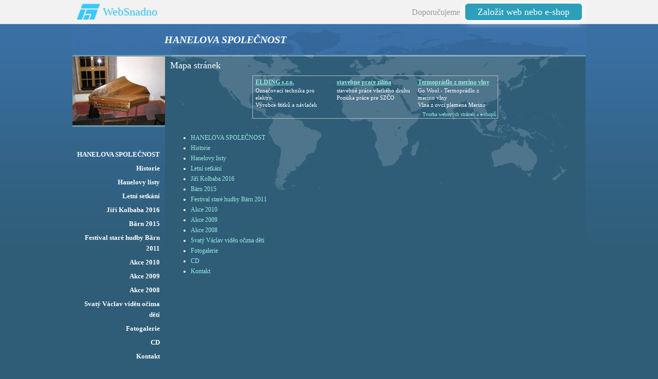

--- FILE ---
content_type: text/html
request_url: https://hanel.wbs.cz/?map
body_size: 3084
content:
<!DOCTYPE html PUBLIC "-//W3C//DTD XHTML 1.0 Transitional//EN" "http://www.w3.org/TR/xhtml1/DTD/xhtml1-transitional.dtd">
<html xmlns="http://www.w3.org/1999/xhtml" xml:lang="cs" lang="cs">
<head>
<meta http-equiv="X-UA-Compatible" content="IE=7" />
<meta http-equiv="Content-Type" content="text/html; charset=utf-8" />
<title>HANELOVA SPOLEČNOST | </title>
<meta http-equiv="Content-Language" content="cs" />
<meta name="robots" content="index,follow" />
<meta name="googlebot" content="index,follow,snippet,archive" />
<meta name="description" content="" />
<meta name="keywords" content="" />
<meta name="version" content="Free" />
<meta name="author" content="Web generated by WebSnadno.cz service, for content is responsible external user." />
<meta name="webmaster" content="Web generated by WebSnadno.cz service, for content is responsible external user." />
<meta name="copyright" content="Web generated by WebSnadno.cz service, for content is responsible external user." />

<style type="text/css">
				.reklama_h {
					border: 1px solid #bbb;
					width:476px;
				}
				.reklama_t {
					margin: 5px;
					width: 148px;
					font-size:11px;
					line-height: 14px;
					text-align:left;
					float:left;
					overflow: hidden;
				}
				.reklama_t h3 {
					font-size:12px;
					font-weight:bold;
					height: 16px;
					margin: 0;
					padding: 0;
					text-decoration:underline !important;
					overflow:hidden;
				}
				.reklama_t p, .reklama_t p a {
					text-decoration:none !important;
					margin:0;
					color:#ffffff
				}
				.reklama_p {
					clear:left;
					text-align:right;
					color:#bbb;
					font-size:10px;
					line-height: 10px;
					padding:2px 3px;
				}
				</style><style type="text/css">
body { margin-top:47px !important; }
#wbs_lista6676 { border-bottom:solid #ddd 1px; color:#999; position:fixed; top:0px; left:0px; height:46px; line-height:46px; width:100%; z-index:9999; background-color:#f2f2f2; font-family:Tahoma; font-size:16px; text-align:right; }
#wbs_lista6676 div { max-width:1024px; margin: 0 auto; }
#wbs_lista6676 #lista_logo { text-shadow: 1px 1px 2px rgba(0,0,0,0.1); height:46px; line-height:46px; font-size:22px; color:#34cbff; float:left; padding-left:72px; background-image:url('https://w1.websnadno.cz/html/pic/logo-48h.png'); background-repeat:no-repeat; background-position: 20px 5px; background-size:48px; }
#wbs_lista6676 #lista_logo:hover { text-decoration:none; }
#wbs_lista6676 #lista_button { padding: 6px 24px; margin:0 20px 0 10px; font-size: 18px; box-shadow: 0 0 16px 4px rgba(255,255,255,0.75); border-radius: 6px; color:#fff; background-color:#2d9fbb; text-decoration:none; height:30px; text-align:center;  }
#wbs_lista6676 #lista_button:hover { background-color:#36bee0; text-decoration:none; }
@media screen and (max-width: 600px) {
	#wbs_lista6676 #lista_logo {display:none;}
}
</style><script type="text/javascript">if (top.location != location) top.location.href = document.location.href+'?framebreaker';</script>
<style type="text/css">
<!--
body,td,th,legend {
    font-family: Georgia, Times New Roman, Times, serif;
    font-size: 12px;
    color:#ffffff;    
}
.widget {
	float:right;
	display: block;
    margin: 0px 0px 10px 10px;
    line-height: normal;
}
.widget_area {	
	margin-bottom:5px;
	background: url("https://w1.websnadno.cz/html/sablony/xhtml/bg-bottom.png") no-repeat bottom right;
	padding: 0px 0px 3px 0px;
}
.widget_title {	
	font-size: 14px;
	font-weight: bold;
	padding: 10px 12px 0px 10px;
	background: url("https://w1.websnadno.cz/html/sablony/xhtml/bg-line.png") repeat-y top right;
}
.widget_content {
	padding: 10px 12px 10px 10px;
	background: url("https://w1.websnadno.cz/html/sablony/xhtml/bg-line.png") repeat-y top right;
}
.errmsg{
	background: url("https://w1.websnadno.cz/html/sablony/univerzalni/errmsg.png") top left no-repeat;
	width: 272px; height: 33px; text-align: center; margin: 5px 13px; line-height: 39px; color: #990000; font-weight: bold; font-size: 13px;
}
-->
</style>

<!--[if lt IE 7]>
<style type="text/css">
	.widget_area {border-bottom: 1px solid #95ECDF;border-left: 1px solid #95ECDF;margin-bottom:0px;padding-bottom:0px;}
	.widget_area, .widget_title, .widget_content {background: none;}
</style>
<![endif]-->

<link href="https://w1.websnadno.cz/html/sablony/xhtml/1/o.css" rel="stylesheet" type="text/css" media="all" id="stylesheet" /></head>
<body><div id="wbs_lista6676"><div><a id="lista_logo" href="https://www.websnadno.cz" title="www.websnadno.cz">WebSnadno</a>Doporučujeme<a id="lista_button" href="https://www.websnadno.cz" title="www.websnadno.cz">Založit web nebo e-shop</a></div></div><table width="1000" border="0" cellspacing="0" cellpadding="0" class="hlavni" align="center">
  <tr>
	<td colspan="4" class="textlogaobal" valign="middle">
			<div align="right">&nbsp;</div>
			<h1 class="textloga" id="gtyp_textloga">HANELOVA SPOLEČNOST</h1>
	</td>
  </tr>
  <tr>
   	<td class="okrajvlevo"></td>
	<td class="menuobal" valign="top"><div class="logoobal"><img class="obrazekloga" id="gtyp_obrazekloga_puvodni" width="180" src="https://hanel.wbs.cz/sablona/logo_P4040080.JPG" alt="" /></div><a href='/' class='menu' ><span>HANELOVA SPOLEČNOST </span></a><a href='Historie.html' class='menu' ><span>Historie</span></a><a href='Hanelovy-listy.html' class='menu' ><span>Hanelovy listy</span></a><a href='Letni-setkani-.html' class='menu' ><span>Letní setkání </span></a><a href='Jiri-Kolbaba-2016.html' class='menu' ><span>Jiří Kolbaba 2016</span></a><a href='Barn-2015.html' class='menu' ><span>Bärn 2015</span></a><a href='Festival-stare-hudby-Barn-2011.html' class='menu' ><span>Festival staré hudby Bärn 2011</span></a><a href='Akce--2010.html' class='menu' ><span>Akce  2010</span></a><a href='Akce-2009.html' class='menu' ><span>Akce 2009</span></a><a href='Akce-2008.html' class='menu' ><span>Akce 2008</span></a><a href='Svaty-Vaclav-viden-ocima-deti.html' class='menu' ><span>Svatý Václav viděn očima dětí</span></a><a href='Fotogalerie.html' class='menu' ><span>Fotogalerie</span></a><a href='CD.html' class='menu' ><span>CD</span></a><a href='Kontakt.html' class='menu' ><span>Kontakt</span></a><br /><div align="center"></div><br />
	</td>
	<td class="obsahobal" valign="top">
		<table width="100%" border="0" cellspacing="10" cellpadding="0">
		  <tr><td height='20'><div class='nadpispodstr'>Mapa stránek</div></td></tr>		  <tr><td height='1' align='center'><div class="reklama_h"><div class="reklama_t"><h3><a href="http://www.elding.cz/">ELDING s.r.o.</a></h3><p><a href="http://www.elding.cz/">Označovací technika pro elektro.<br />Výrobce štítků a návlaček</a></p></div><div class="reklama_t"><h3><a href="http://www.mastermont.wbl.sk/">stavebne prace zilina</a></h3><p><a href="http://www.mastermont.wbl.sk/">stavebné práce všetkého druhu<br />Ponuka práce pre SZČO</a></p></div><div class="reklama_t"><h3><a href="http://www.gowool.cz/">Termoprádlo z merino vlny</a></h3><p><a href="http://www.gowool.cz/">Go Wool - Termoprádlo z merino vlny<br />Vlna z ovcí plemena Merino</a></p></div><div class="reklama_p"><a href="https://www.websnadno.cz/">Tvorba webových stránek a e-shopů</a></div></div></td></tr>
		  <tr>
			<td valign="top">
				<div style="width:100%;line-height:normal;">
<div id="map"><div style="margin:5px 30px 20px 0px;float:left;line-height: 20px;"><ul><li><a href="HANELOVA-SPOLECNOST-.html">HANELOVA SPOLEČNOST </a></li>
<li><a href="Historie.html">Historie</a></li>
<li><a href="Hanelovy-listy.html">Hanelovy listy</a></li>
<li><a href="Letni-setkani-.html">Letní setkání </a></li>
<li><a href="Jiri-Kolbaba-2016.html">Jiří Kolbaba 2016</a></li>
<li><a href="Barn-2015.html">Bärn 2015</a></li>
<li><a href="Festival-stare-hudby-Barn-2011.html">Festival staré hudby Bärn 2011</a></li>
<li><a href="Akce--2010.html">Akce  2010</a></li>
<li><a href="Akce-2009.html">Akce 2009</a></li>
<li><a href="Akce-2008.html">Akce 2008</a></li>
<li><a href="Svaty-Vaclav-viden-ocima-deti.html">Svatý Václav viděn očima dětí</a></li>
<li><a href="Fotogalerie.html">Fotogalerie</a></li>
<li><a href="CD.html">CD</a></li>
<li><a href="Kontakt.html">Kontakt</a></li></ul></div></div><div style="clear:both;"></div></div>				
			</td>
		  </tr>
		</table>
	</td>
	<td class="okrajvpravo"></td>
  </tr>
  <tr>
  	<td colspan="4" class="zapati" valign="middle">
  		<div class='pocitadlo'>&nbsp;<a href="https://www.websnadno.cz/home/login/">Administrace WebSnadno</a> | <a href="https://www.websnadno.cz" title="WebSnadno.cz">Tvorba webových stránek na <strong>WebSnadno</strong></a>&nbsp;&nbsp;|&nbsp;&nbsp;<a href="https://w1.websnadno.cz/?stiznost=hanel.wbs.cz%252F/?map" rel="nofollow" title="Nahlásit obsah porušující pravidla, zákony nebo autorská práva. | Report illegal content."><strong>Nahlásit protiprávní obsah!</strong></a><span id="sitemap">&nbsp;&nbsp;|&nbsp;&nbsp;<a href="?map"><img src="https://w1.websnadno.cz/html/pic/sitemap-w.gif" alt="" border="0" /> <span>Mapa stránek</span></a></span>&nbsp;</div>	
	</td>
  </tr>
</table></body></html>


--- FILE ---
content_type: text/css
request_url: https://w1.websnadno.cz/html/sablony/xhtml/1/o.css
body_size: 869
content:
body {
	margin:0px;
	padding: 0px;
	background-color:#2f5d78;
	background-image:url(o_pozadi.jpg);
	background-position:top;
	background-repeat:repeat-x;
}
.obsahobal {
    background-color:#2f5d78;
	background-image:url(o_pozadi_obsah.jpg);
	background-position:top right;
	background-repeat:no-repeat;
	color: #fff;	
	height:99%;
	width:818px;
}
a:link {
	color: #95ecdf;
	text-decoration: none;
}
a:visited {
	text-decoration: none;
	color: #95ecdf;
}
a:hover {
	text-decoration: underline;
	color: #ffffff;
	cursor:hand;
}
a:active {
	text-decoration: none;
	color: #95ecdf;
}
.hlavni {
	width:1000px;
}
.menuobal {
	width:180px;
	height:99%;
	padding:0px 0px 40px 0px;
	background-image:none;	
}
.menu span {
	display:block;		
	color:#FFFFFF;
	font-weight:bold;	
	font-size:13px;
	line-height:21px;
	display:block;	
	padding:3px;
	padding-right:10px;
	text-decoration:none;
	text-align:right;
}
.menu:hover span {
	background-color:#95ecdf;
	color:#000;
	cursor:hand;
	text-decoration: none;
	background-image:none;
	padding:3px;
	padding-right:10px;
}

.okrajvlevo {
	width:1px;
	height:500px;
}
.okrajvpravo {
	width:1px;	
	height:500px;
}
.textlogaobal {
	height:60px;
	background-image:url(o_textlogaobal.jpg);
	background-position:right;	
	color:#FFFFFF;
}
.zapati {
	height:30px;
	color:#FFFFFF;
	border:none;
}
.obrazekloga {
	border-top: 3px solid #6e9aaf;
	border-bottom: 3px solid #6e9aaf;
	margin-bottom:40px; 
}
.pocitadlo {
	text-align:right;
	margin-bottom:5px;
	color:#FFFFFF;
}
.nadpispodstr {
	font-size:18px;
	line-height:20px;
	height:20px;
}
.textloga {
  font-size:20px;
  text-align:center;
  font-weight:bold;
  font-style:italic;
  margin:0px;
  padding:2px 0px 15px 180px;  
  color:#FFFFFF;
  text-align:left;
}


.podnadpispodstr { font-size:14px; font-weight:bold; border-bottom: 1px solid #6e9aaf; padding:0px 10px 0px 10px; } 
.podmenupomocny { float:right; margin:0px 0px -1px 4px; height:20px; font-size:12px; line-height:20px; font-weight:bold; border-left: 1px solid #6e9aaf; border-bottom: 1px solid #6e9aaf; border-right: 1px solid #6e9aaf; } 
.podmenu span { color: #000; background-color:#95ecdf; padding:2px 10px 3px 10px; border-top: 1px solid #6e9aaf; text-decoration: none; } 
.podmenu:hover span { color: #000; background-color:#fff; text-decoration: undeline; cursor:hand; } 
.podtrhnuti { border-bottom:1px solid #6e9aaf; }

.diskuzeram {
  background-color:#95ecdf;
  border:1px solid #6e9aaf;
  color:#000;
  font-weight:bold;
}
.buttons, .buttons:link, .buttons:visited, .buttons:active {
  background-color:#95ecdf;
  color:#000 !important;
  font-weight:bold;
  border:1px solid #000;
  cursor:pointer;
}
.buttons:hover {
  background-color:#fff;
  color:#000 !important;
  border:1px solid #6e9aaf;
}
.diskuzeoddeleni {  
  border-bottom:1px solid #6e9aaf;
}